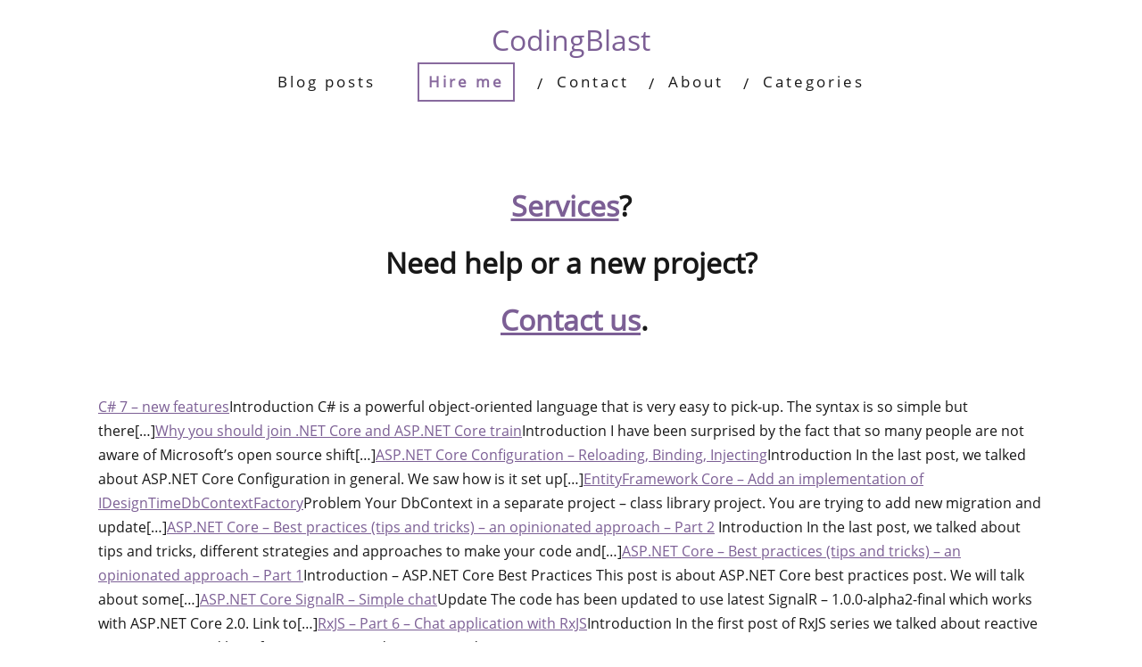

--- FILE ---
content_type: text/html; charset=UTF-8
request_url: https://codingblast.com/asp-net-core-coding-blogging/
body_size: 15492
content:

<!DOCTYPE html>
<html lang="en-US">
	
<script type="rocketlazyloadscript" data-rocket-src="https://google.com/recaptcha/api.js" async defer></script> 
<head><meta charset="UTF-8"><script>if(navigator.userAgent.match(/MSIE|Internet Explorer/i)||navigator.userAgent.match(/Trident\/7\..*?rv:11/i)){var href=document.location.href;if(!href.match(/[?&]nowprocket/)){if(href.indexOf("?")==-1){if(href.indexOf("#")==-1){document.location.href=href+"?nowprocket=1"}else{document.location.href=href.replace("#","?nowprocket=1#")}}else{if(href.indexOf("#")==-1){document.location.href=href+"&nowprocket=1"}else{document.location.href=href.replace("#","&nowprocket=1#")}}}}</script><script>class RocketLazyLoadScripts{constructor(){this.v="1.2.5.1",this.triggerEvents=["keydown","mousedown","mousemove","touchmove","touchstart","touchend","wheel"],this.userEventHandler=this._triggerListener.bind(this),this.touchStartHandler=this._onTouchStart.bind(this),this.touchMoveHandler=this._onTouchMove.bind(this),this.touchEndHandler=this._onTouchEnd.bind(this),this.clickHandler=this._onClick.bind(this),this.interceptedClicks=[],this.interceptedClickListeners=[],this._interceptClickListeners(this),window.addEventListener("pageshow",e=>{this.persisted=e.persisted,this.everythingLoaded&&this._triggerLastFunctions()}),document.addEventListener("DOMContentLoaded",()=>{this._preconnect3rdParties()}),this.delayedScripts={normal:[],async:[],defer:[]},this.trash=[],this.allJQueries=[]}_addUserInteractionListener(e){if(document.hidden){e._triggerListener();return}this.triggerEvents.forEach(t=>window.addEventListener(t,e.userEventHandler,{passive:!0})),window.addEventListener("touchstart",e.touchStartHandler,{passive:!0}),window.addEventListener("mousedown",e.touchStartHandler),document.addEventListener("visibilitychange",e.userEventHandler)}_removeUserInteractionListener(){this.triggerEvents.forEach(e=>window.removeEventListener(e,this.userEventHandler,{passive:!0})),document.removeEventListener("visibilitychange",this.userEventHandler)}_onTouchStart(e){"HTML"!==e.target.tagName&&(window.addEventListener("touchend",this.touchEndHandler),window.addEventListener("mouseup",this.touchEndHandler),window.addEventListener("touchmove",this.touchMoveHandler,{passive:!0}),window.addEventListener("mousemove",this.touchMoveHandler),e.target.addEventListener("click",this.clickHandler),this._disableOtherEventListeners(e.target,!0),this._renameDOMAttribute(e.target,"onclick","rocket-onclick"),this._pendingClickStarted())}_onTouchMove(e){window.removeEventListener("touchend",this.touchEndHandler),window.removeEventListener("mouseup",this.touchEndHandler),window.removeEventListener("touchmove",this.touchMoveHandler,{passive:!0}),window.removeEventListener("mousemove",this.touchMoveHandler),e.target.removeEventListener("click",this.clickHandler),this._disableOtherEventListeners(e.target,!1),this._renameDOMAttribute(e.target,"rocket-onclick","onclick"),this._pendingClickFinished()}_onTouchEnd(){window.removeEventListener("touchend",this.touchEndHandler),window.removeEventListener("mouseup",this.touchEndHandler),window.removeEventListener("touchmove",this.touchMoveHandler,{passive:!0}),window.removeEventListener("mousemove",this.touchMoveHandler)}_onClick(e){e.target.removeEventListener("click",this.clickHandler),this._disableOtherEventListeners(e.target,!1),this._renameDOMAttribute(e.target,"rocket-onclick","onclick"),this.interceptedClicks.push(e),e.preventDefault(),e.stopPropagation(),e.stopImmediatePropagation(),this._pendingClickFinished()}_replayClicks(){window.removeEventListener("touchstart",this.touchStartHandler,{passive:!0}),window.removeEventListener("mousedown",this.touchStartHandler),this.interceptedClicks.forEach(e=>{e.target.dispatchEvent(new MouseEvent("click",{view:e.view,bubbles:!0,cancelable:!0}))})}_interceptClickListeners(e){EventTarget.prototype.addEventListenerBase=EventTarget.prototype.addEventListener,EventTarget.prototype.addEventListener=function(t,i,r){"click"!==t||e.windowLoaded||i===e.clickHandler||e.interceptedClickListeners.push({target:this,func:i,options:r}),(this||window).addEventListenerBase(t,i,r)}}_disableOtherEventListeners(e,t){this.interceptedClickListeners.forEach(i=>{i.target===e&&(t?e.removeEventListener("click",i.func,i.options):e.addEventListener("click",i.func,i.options))}),e.parentNode!==document.documentElement&&this._disableOtherEventListeners(e.parentNode,t)}_waitForPendingClicks(){return new Promise(e=>{this._isClickPending?this._pendingClickFinished=e:e()})}_pendingClickStarted(){this._isClickPending=!0}_pendingClickFinished(){this._isClickPending=!1}_renameDOMAttribute(e,t,i){e.hasAttribute&&e.hasAttribute(t)&&(event.target.setAttribute(i,event.target.getAttribute(t)),event.target.removeAttribute(t))}_triggerListener(){this._removeUserInteractionListener(this),"loading"===document.readyState?document.addEventListener("DOMContentLoaded",this._loadEverythingNow.bind(this)):this._loadEverythingNow()}_preconnect3rdParties(){let e=[];document.querySelectorAll("script[type=rocketlazyloadscript][data-rocket-src]").forEach(t=>{let i=t.getAttribute("data-rocket-src");if(i&&0!==i.indexOf("data:")){0===i.indexOf("//")&&(i=location.protocol+i);try{let r=new URL(i).origin;r!==location.origin&&e.push({src:r,crossOrigin:t.crossOrigin||"module"===t.getAttribute("data-rocket-type")})}catch(n){}}}),e=[...new Map(e.map(e=>[JSON.stringify(e),e])).values()],this._batchInjectResourceHints(e,"preconnect")}async _loadEverythingNow(){this.lastBreath=Date.now(),this._delayEventListeners(this),this._delayJQueryReady(this),this._handleDocumentWrite(),this._registerAllDelayedScripts(),this._preloadAllScripts(),await this._loadScriptsFromList(this.delayedScripts.normal),await this._loadScriptsFromList(this.delayedScripts.defer),await this._loadScriptsFromList(this.delayedScripts.async);try{await this._triggerDOMContentLoaded(),await this._pendingWebpackRequests(this),await this._triggerWindowLoad()}catch(e){console.error(e)}window.dispatchEvent(new Event("rocket-allScriptsLoaded")),this.everythingLoaded=!0,this._waitForPendingClicks().then(()=>{this._replayClicks()}),this._emptyTrash()}_registerAllDelayedScripts(){document.querySelectorAll("script[type=rocketlazyloadscript]").forEach(e=>{e.hasAttribute("data-rocket-src")?e.hasAttribute("async")&&!1!==e.async?this.delayedScripts.async.push(e):e.hasAttribute("defer")&&!1!==e.defer||"module"===e.getAttribute("data-rocket-type")?this.delayedScripts.defer.push(e):this.delayedScripts.normal.push(e):this.delayedScripts.normal.push(e)})}async _transformScript(e){if(await this._littleBreath(),!0===e.noModule&&"noModule"in HTMLScriptElement.prototype){e.setAttribute("data-rocket-status","skipped");return}return new Promise(t=>{let i;function r(){(i||e).setAttribute("data-rocket-status","executed"),t()}try{if(navigator.userAgent.indexOf("Firefox/")>0||""===navigator.vendor)i=document.createElement("script"),[...e.attributes].forEach(e=>{let t=e.nodeName;"type"!==t&&("data-rocket-type"===t&&(t="type"),"data-rocket-src"===t&&(t="src"),i.setAttribute(t,e.nodeValue))}),e.text&&(i.text=e.text),i.hasAttribute("src")?(i.addEventListener("load",r),i.addEventListener("error",function(){i.setAttribute("data-rocket-status","failed"),t()}),setTimeout(()=>{i.isConnected||t()},1)):(i.text=e.text,r()),e.parentNode.replaceChild(i,e);else{let n=e.getAttribute("data-rocket-type"),s=e.getAttribute("data-rocket-src");n?(e.type=n,e.removeAttribute("data-rocket-type")):e.removeAttribute("type"),e.addEventListener("load",r),e.addEventListener("error",function(){e.setAttribute("data-rocket-status","failed"),t()}),s?(e.removeAttribute("data-rocket-src"),e.src=s):e.src="data:text/javascript;base64,"+window.btoa(unescape(encodeURIComponent(e.text)))}}catch(a){e.setAttribute("data-rocket-status","failed"),t()}})}async _loadScriptsFromList(e){let t=e.shift();return t&&t.isConnected?(await this._transformScript(t),this._loadScriptsFromList(e)):Promise.resolve()}_preloadAllScripts(){this._batchInjectResourceHints([...this.delayedScripts.normal,...this.delayedScripts.defer,...this.delayedScripts.async],"preload")}_batchInjectResourceHints(e,t){var i=document.createDocumentFragment();e.forEach(e=>{let r=e.getAttribute&&e.getAttribute("data-rocket-src")||e.src;if(r){let n=document.createElement("link");n.href=r,n.rel=t,"preconnect"!==t&&(n.as="script"),e.getAttribute&&"module"===e.getAttribute("data-rocket-type")&&(n.crossOrigin=!0),e.crossOrigin&&(n.crossOrigin=e.crossOrigin),e.integrity&&(n.integrity=e.integrity),i.appendChild(n),this.trash.push(n)}}),document.head.appendChild(i)}_delayEventListeners(e){let t={};function i(i,r){return t[r].eventsToRewrite.indexOf(i)>=0&&!e.everythingLoaded?"rocket-"+i:i}function r(e,r){var n;!t[n=e]&&(t[n]={originalFunctions:{add:n.addEventListener,remove:n.removeEventListener},eventsToRewrite:[]},n.addEventListener=function(){arguments[0]=i(arguments[0],n),t[n].originalFunctions.add.apply(n,arguments)},n.removeEventListener=function(){arguments[0]=i(arguments[0],n),t[n].originalFunctions.remove.apply(n,arguments)}),t[e].eventsToRewrite.push(r)}function n(t,i){let r=t[i];t[i]=null,Object.defineProperty(t,i,{get:()=>r||function(){},set(n){e.everythingLoaded?r=n:t["rocket"+i]=r=n}})}r(document,"DOMContentLoaded"),r(window,"DOMContentLoaded"),r(window,"load"),r(window,"pageshow"),r(document,"readystatechange"),n(document,"onreadystatechange"),n(window,"onload"),n(window,"onpageshow")}_delayJQueryReady(e){let t;function i(t){return e.everythingLoaded?t:t.split(" ").map(e=>"load"===e||0===e.indexOf("load.")?"rocket-jquery-load":e).join(" ")}function r(r){if(r&&r.fn&&!e.allJQueries.includes(r)){r.fn.ready=r.fn.init.prototype.ready=function(t){return e.domReadyFired?t.bind(document)(r):document.addEventListener("rocket-DOMContentLoaded",()=>t.bind(document)(r)),r([])};let n=r.fn.on;r.fn.on=r.fn.init.prototype.on=function(){return this[0]===window&&("string"==typeof arguments[0]||arguments[0]instanceof String?arguments[0]=i(arguments[0]):"object"==typeof arguments[0]&&Object.keys(arguments[0]).forEach(e=>{let t=arguments[0][e];delete arguments[0][e],arguments[0][i(e)]=t})),n.apply(this,arguments),this},e.allJQueries.push(r)}t=r}r(window.jQuery),Object.defineProperty(window,"jQuery",{get:()=>t,set(e){r(e)}})}async _pendingWebpackRequests(e){let t=document.querySelector("script[data-webpack]");async function i(){return new Promise(e=>{t.addEventListener("load",e),t.addEventListener("error",e)})}t&&(await i(),await e._requestAnimFrame(),await e._pendingWebpackRequests(e))}async _triggerDOMContentLoaded(){this.domReadyFired=!0,await this._littleBreath(),document.dispatchEvent(new Event("rocket-readystatechange")),await this._littleBreath(),document.rocketonreadystatechange&&document.rocketonreadystatechange(),await this._littleBreath(),document.dispatchEvent(new Event("rocket-DOMContentLoaded")),await this._littleBreath(),window.dispatchEvent(new Event("rocket-DOMContentLoaded"))}async _triggerWindowLoad(){await this._littleBreath(),document.dispatchEvent(new Event("rocket-readystatechange")),await this._littleBreath(),document.rocketonreadystatechange&&document.rocketonreadystatechange(),await this._littleBreath(),window.dispatchEvent(new Event("rocket-load")),await this._littleBreath(),window.rocketonload&&window.rocketonload(),await this._littleBreath(),this.allJQueries.forEach(e=>e(window).trigger("rocket-jquery-load")),await this._littleBreath();let e=new Event("rocket-pageshow");e.persisted=this.persisted,window.dispatchEvent(e),await this._littleBreath(),window.rocketonpageshow&&window.rocketonpageshow({persisted:this.persisted}),this.windowLoaded=!0}_triggerLastFunctions(){document.onreadystatechange&&document.onreadystatechange(),window.onload&&window.onload(),window.onpageshow&&window.onpageshow({persisted:this.persisted})}_handleDocumentWrite(){let e=new Map;document.write=document.writeln=function(t){let i=document.currentScript;i||console.error("WPRocket unable to document.write this: "+t);let r=document.createRange(),n=i.parentElement,s=e.get(i);void 0===s&&(s=i.nextSibling,e.set(i,s));let a=document.createDocumentFragment();r.setStart(a,0),a.appendChild(r.createContextualFragment(t)),n.insertBefore(a,s)}}async _littleBreath(){Date.now()-this.lastBreath>45&&(await this._requestAnimFrame(),this.lastBreath=Date.now())}async _requestAnimFrame(){return document.hidden?new Promise(e=>setTimeout(e)):new Promise(e=>requestAnimationFrame(e))}_emptyTrash(){this.trash.forEach(e=>e.remove())}static run(){let e=new RocketLazyLoadScripts;e._addUserInteractionListener(e)}}RocketLazyLoadScripts.run();</script>
	
<meta property="og:type" content="article" />
<meta property="og:url" content="https://codingblast.com/asp-net-core-coding-blogging/" />
<meta name="twitter:card" content="summary_large_image" />
<meta property="og:site_name" content="CodingBlast" />
<meta property="og:title" content="CodingBlast" />
<meta name="twitter:title" content="CodingBlast" />
<meta property="og:description" content="CodingBlast Services? Need help or a new project?  Contact us." />
<meta name="twitter:description" content="CodingBlast Services? Need help or a new project?  Contact us." />
<meta name="twitter:creator" content="@codingblast" />
<meta name="twitter:site" content="@codingblast" />

	<!--[if lt IE 9]>
	<script src="https://codingblast.com/wp-content/themes/minus/js/html5/dist/html5shiv.js"></script>
	<script src="//css3-mediaqueries-js.googlecode.com/svn/trunk/css3-mediaqueries.js"></script>
	<![endif]-->
	<!--[if IE 8]>
	<link rel="stylesheet" type="text/css" href="https://codingblast.com/wp-content/themes/minus/css/ie8.css"/>
	<![endif]-->
	<!--[if IE 7]>
	<link rel="stylesheet" type="text/css" href="https://codingblast.com/wp-content/themes/minus/css/ie7.css"/>
	<![endif]-->
	<meta name="viewport" content="width=device-width, initial-scale=1.0"/>
	
	
	
		<meta name='robots' content='index, follow, max-image-preview:large, max-snippet:-1, max-video-preview:-1' />
	<style>img:is([sizes="auto" i], [sizes^="auto," i]) { contain-intrinsic-size: 3000px 1500px }</style>
	
	<!-- This site is optimized with the Yoast SEO plugin v26.1.1 - https://yoast.com/wordpress/plugins/seo/ -->
	<title>CodingBlast - ASP.NET Core coding and blogging - CodingBlast</title><link rel="preload" as="style" href="https://fonts.googleapis.com/css?family=Open%20Sans&#038;display=swap" /><link rel="stylesheet" href="https://fonts.googleapis.com/css?family=Open%20Sans&#038;display=swap" media="print" onload="this.media='all'" /><noscript><link rel="stylesheet" href="https://fonts.googleapis.com/css?family=Open%20Sans&#038;display=swap" /></noscript>
	<link rel="canonical" href="https://codingblast.com/asp-net-core-coding-blogging/" />
	<meta property="og:locale" content="en_US" />
	<meta property="og:type" content="article" />
	<meta property="og:title" content="CodingBlast - ASP.NET Core coding and blogging - CodingBlast" />
	<meta property="og:description" content="CodingBlast Services? Need help or a new project?  Contact us. Check​ Out Some of Our Posts: C# 7 – new featuresIntroduction C# is a powerful object-oriented language that is very easy to pick-up. The syntax is so simple but there[&#8230;]Why you should join .NET Core and ASP.NET Core trainIntroduction I have been surprised by the [&hellip;]" />
	<meta property="og:url" content="https://codingblast.com/asp-net-core-coding-blogging/" />
	<meta property="og:site_name" content="CodingBlast" />
	<meta property="article:publisher" content="https://www.facebook.com/codingblast/" />
	<meta property="article:modified_time" content="2017-11-12T07:09:24+00:00" />
	<meta name="twitter:card" content="summary_large_image" />
	<meta name="twitter:site" content="@codingblast" />
	<meta name="twitter:label1" content="Est. reading time" />
	<meta name="twitter:data1" content="1 minute" />
	<script type="application/ld+json" class="yoast-schema-graph">{"@context":"https://schema.org","@graph":[{"@type":"WebPage","@id":"https://codingblast.com/asp-net-core-coding-blogging/","url":"https://codingblast.com/asp-net-core-coding-blogging/","name":"CodingBlast - ASP.NET Core coding and blogging - CodingBlast","isPartOf":{"@id":"https://codingblast.com/#website"},"datePublished":"2017-11-12T06:32:27+00:00","dateModified":"2017-11-12T07:09:24+00:00","breadcrumb":{"@id":"https://codingblast.com/asp-net-core-coding-blogging/#breadcrumb"},"inLanguage":"en-US","potentialAction":[{"@type":"ReadAction","target":["https://codingblast.com/asp-net-core-coding-blogging/"]}]},{"@type":"BreadcrumbList","@id":"https://codingblast.com/asp-net-core-coding-blogging/#breadcrumb","itemListElement":[{"@type":"ListItem","position":1,"name":"Home","item":"https://codingblast.com/"},{"@type":"ListItem","position":2,"name":"CodingBlast &#8211; ASP.NET Core coding and blogging"}]},{"@type":"WebSite","@id":"https://codingblast.com/#website","url":"https://codingblast.com/","name":"CodingBlast","description":"Adventures in web development","publisher":{"@id":"https://codingblast.com/#/schema/person/77739e3468063e78a1c86c0a3bbe8540"},"potentialAction":[{"@type":"SearchAction","target":{"@type":"EntryPoint","urlTemplate":"https://codingblast.com/?s={search_term_string}"},"query-input":{"@type":"PropertyValueSpecification","valueRequired":true,"valueName":"search_term_string"}}],"inLanguage":"en-US"},{"@type":["Person","Organization"],"@id":"https://codingblast.com/#/schema/person/77739e3468063e78a1c86c0a3bbe8540","name":"Ibrahim Šuta","image":{"@type":"ImageObject","inLanguage":"en-US","@id":"https://codingblast.com/#/schema/person/image/","url":"https://secure.gravatar.com/avatar/74050a8a9921fc563f8c54f5175d9262241db54183e167f74b74a954875798a8?s=96&d=mm&r=g","contentUrl":"https://secure.gravatar.com/avatar/74050a8a9921fc563f8c54f5175d9262241db54183e167f74b74a954875798a8?s=96&d=mm&r=g","caption":"Ibrahim Šuta"},"logo":{"@id":"https://codingblast.com/#/schema/person/image/"},"description":"Software Consultant interested and specialising in ASP.NET Core, C#, JavaScript, Angular, React.js.","sameAs":["https://codingblast.com","https://www.facebook.com/codingblast/","https://ba.linkedin.com/in/ibrahimsuta","https://x.com/codingblast"]}]}</script>
	<!-- / Yoast SEO plugin. -->


<link rel='dns-prefetch' href='//stats.wp.com' />
<link rel='dns-prefetch' href='//fonts.googleapis.com' />
<link rel='dns-prefetch' href='//v0.wordpress.com' />
<link href='https://fonts.gstatic.com' crossorigin rel='preconnect' />
<style id='wp-emoji-styles-inline-css' type='text/css'>

	img.wp-smiley, img.emoji {
		display: inline !important;
		border: none !important;
		box-shadow: none !important;
		height: 1em !important;
		width: 1em !important;
		margin: 0 0.07em !important;
		vertical-align: -0.1em !important;
		background: none !important;
		padding: 0 !important;
	}
</style>
<link rel='stylesheet' id='wp-block-library-css' href='https://codingblast.com/wp-includes/css/dist/block-library/style.min.css?ver=6.8.3' type='text/css' media='all' />
<style id='classic-theme-styles-inline-css' type='text/css'>
/*! This file is auto-generated */
.wp-block-button__link{color:#fff;background-color:#32373c;border-radius:9999px;box-shadow:none;text-decoration:none;padding:calc(.667em + 2px) calc(1.333em + 2px);font-size:1.125em}.wp-block-file__button{background:#32373c;color:#fff;text-decoration:none}
</style>
<link rel='stylesheet' id='mediaelement-css' href='https://codingblast.com/wp-includes/js/mediaelement/mediaelementplayer-legacy.min.css?ver=4.2.17' type='text/css' media='all' />
<link rel='stylesheet' id='wp-mediaelement-css' href='https://codingblast.com/wp-includes/js/mediaelement/wp-mediaelement.min.css?ver=6.8.3' type='text/css' media='all' />
<style id='jetpack-sharing-buttons-style-inline-css' type='text/css'>
.jetpack-sharing-buttons__services-list{display:flex;flex-direction:row;flex-wrap:wrap;gap:0;list-style-type:none;margin:5px;padding:0}.jetpack-sharing-buttons__services-list.has-small-icon-size{font-size:12px}.jetpack-sharing-buttons__services-list.has-normal-icon-size{font-size:16px}.jetpack-sharing-buttons__services-list.has-large-icon-size{font-size:24px}.jetpack-sharing-buttons__services-list.has-huge-icon-size{font-size:36px}@media print{.jetpack-sharing-buttons__services-list{display:none!important}}.editor-styles-wrapper .wp-block-jetpack-sharing-buttons{gap:0;padding-inline-start:0}ul.jetpack-sharing-buttons__services-list.has-background{padding:1.25em 2.375em}
</style>
<style id='global-styles-inline-css' type='text/css'>
:root{--wp--preset--aspect-ratio--square: 1;--wp--preset--aspect-ratio--4-3: 4/3;--wp--preset--aspect-ratio--3-4: 3/4;--wp--preset--aspect-ratio--3-2: 3/2;--wp--preset--aspect-ratio--2-3: 2/3;--wp--preset--aspect-ratio--16-9: 16/9;--wp--preset--aspect-ratio--9-16: 9/16;--wp--preset--color--black: #000000;--wp--preset--color--cyan-bluish-gray: #abb8c3;--wp--preset--color--white: #ffffff;--wp--preset--color--pale-pink: #f78da7;--wp--preset--color--vivid-red: #cf2e2e;--wp--preset--color--luminous-vivid-orange: #ff6900;--wp--preset--color--luminous-vivid-amber: #fcb900;--wp--preset--color--light-green-cyan: #7bdcb5;--wp--preset--color--vivid-green-cyan: #00d084;--wp--preset--color--pale-cyan-blue: #8ed1fc;--wp--preset--color--vivid-cyan-blue: #0693e3;--wp--preset--color--vivid-purple: #9b51e0;--wp--preset--gradient--vivid-cyan-blue-to-vivid-purple: linear-gradient(135deg,rgba(6,147,227,1) 0%,rgb(155,81,224) 100%);--wp--preset--gradient--light-green-cyan-to-vivid-green-cyan: linear-gradient(135deg,rgb(122,220,180) 0%,rgb(0,208,130) 100%);--wp--preset--gradient--luminous-vivid-amber-to-luminous-vivid-orange: linear-gradient(135deg,rgba(252,185,0,1) 0%,rgba(255,105,0,1) 100%);--wp--preset--gradient--luminous-vivid-orange-to-vivid-red: linear-gradient(135deg,rgba(255,105,0,1) 0%,rgb(207,46,46) 100%);--wp--preset--gradient--very-light-gray-to-cyan-bluish-gray: linear-gradient(135deg,rgb(238,238,238) 0%,rgb(169,184,195) 100%);--wp--preset--gradient--cool-to-warm-spectrum: linear-gradient(135deg,rgb(74,234,220) 0%,rgb(151,120,209) 20%,rgb(207,42,186) 40%,rgb(238,44,130) 60%,rgb(251,105,98) 80%,rgb(254,248,76) 100%);--wp--preset--gradient--blush-light-purple: linear-gradient(135deg,rgb(255,206,236) 0%,rgb(152,150,240) 100%);--wp--preset--gradient--blush-bordeaux: linear-gradient(135deg,rgb(254,205,165) 0%,rgb(254,45,45) 50%,rgb(107,0,62) 100%);--wp--preset--gradient--luminous-dusk: linear-gradient(135deg,rgb(255,203,112) 0%,rgb(199,81,192) 50%,rgb(65,88,208) 100%);--wp--preset--gradient--pale-ocean: linear-gradient(135deg,rgb(255,245,203) 0%,rgb(182,227,212) 50%,rgb(51,167,181) 100%);--wp--preset--gradient--electric-grass: linear-gradient(135deg,rgb(202,248,128) 0%,rgb(113,206,126) 100%);--wp--preset--gradient--midnight: linear-gradient(135deg,rgb(2,3,129) 0%,rgb(40,116,252) 100%);--wp--preset--font-size--small: 13px;--wp--preset--font-size--medium: 20px;--wp--preset--font-size--large: 36px;--wp--preset--font-size--x-large: 42px;--wp--preset--spacing--20: 0.44rem;--wp--preset--spacing--30: 0.67rem;--wp--preset--spacing--40: 1rem;--wp--preset--spacing--50: 1.5rem;--wp--preset--spacing--60: 2.25rem;--wp--preset--spacing--70: 3.38rem;--wp--preset--spacing--80: 5.06rem;--wp--preset--shadow--natural: 6px 6px 9px rgba(0, 0, 0, 0.2);--wp--preset--shadow--deep: 12px 12px 50px rgba(0, 0, 0, 0.4);--wp--preset--shadow--sharp: 6px 6px 0px rgba(0, 0, 0, 0.2);--wp--preset--shadow--outlined: 6px 6px 0px -3px rgba(255, 255, 255, 1), 6px 6px rgba(0, 0, 0, 1);--wp--preset--shadow--crisp: 6px 6px 0px rgba(0, 0, 0, 1);}:where(.is-layout-flex){gap: 0.5em;}:where(.is-layout-grid){gap: 0.5em;}body .is-layout-flex{display: flex;}.is-layout-flex{flex-wrap: wrap;align-items: center;}.is-layout-flex > :is(*, div){margin: 0;}body .is-layout-grid{display: grid;}.is-layout-grid > :is(*, div){margin: 0;}:where(.wp-block-columns.is-layout-flex){gap: 2em;}:where(.wp-block-columns.is-layout-grid){gap: 2em;}:where(.wp-block-post-template.is-layout-flex){gap: 1.25em;}:where(.wp-block-post-template.is-layout-grid){gap: 1.25em;}.has-black-color{color: var(--wp--preset--color--black) !important;}.has-cyan-bluish-gray-color{color: var(--wp--preset--color--cyan-bluish-gray) !important;}.has-white-color{color: var(--wp--preset--color--white) !important;}.has-pale-pink-color{color: var(--wp--preset--color--pale-pink) !important;}.has-vivid-red-color{color: var(--wp--preset--color--vivid-red) !important;}.has-luminous-vivid-orange-color{color: var(--wp--preset--color--luminous-vivid-orange) !important;}.has-luminous-vivid-amber-color{color: var(--wp--preset--color--luminous-vivid-amber) !important;}.has-light-green-cyan-color{color: var(--wp--preset--color--light-green-cyan) !important;}.has-vivid-green-cyan-color{color: var(--wp--preset--color--vivid-green-cyan) !important;}.has-pale-cyan-blue-color{color: var(--wp--preset--color--pale-cyan-blue) !important;}.has-vivid-cyan-blue-color{color: var(--wp--preset--color--vivid-cyan-blue) !important;}.has-vivid-purple-color{color: var(--wp--preset--color--vivid-purple) !important;}.has-black-background-color{background-color: var(--wp--preset--color--black) !important;}.has-cyan-bluish-gray-background-color{background-color: var(--wp--preset--color--cyan-bluish-gray) !important;}.has-white-background-color{background-color: var(--wp--preset--color--white) !important;}.has-pale-pink-background-color{background-color: var(--wp--preset--color--pale-pink) !important;}.has-vivid-red-background-color{background-color: var(--wp--preset--color--vivid-red) !important;}.has-luminous-vivid-orange-background-color{background-color: var(--wp--preset--color--luminous-vivid-orange) !important;}.has-luminous-vivid-amber-background-color{background-color: var(--wp--preset--color--luminous-vivid-amber) !important;}.has-light-green-cyan-background-color{background-color: var(--wp--preset--color--light-green-cyan) !important;}.has-vivid-green-cyan-background-color{background-color: var(--wp--preset--color--vivid-green-cyan) !important;}.has-pale-cyan-blue-background-color{background-color: var(--wp--preset--color--pale-cyan-blue) !important;}.has-vivid-cyan-blue-background-color{background-color: var(--wp--preset--color--vivid-cyan-blue) !important;}.has-vivid-purple-background-color{background-color: var(--wp--preset--color--vivid-purple) !important;}.has-black-border-color{border-color: var(--wp--preset--color--black) !important;}.has-cyan-bluish-gray-border-color{border-color: var(--wp--preset--color--cyan-bluish-gray) !important;}.has-white-border-color{border-color: var(--wp--preset--color--white) !important;}.has-pale-pink-border-color{border-color: var(--wp--preset--color--pale-pink) !important;}.has-vivid-red-border-color{border-color: var(--wp--preset--color--vivid-red) !important;}.has-luminous-vivid-orange-border-color{border-color: var(--wp--preset--color--luminous-vivid-orange) !important;}.has-luminous-vivid-amber-border-color{border-color: var(--wp--preset--color--luminous-vivid-amber) !important;}.has-light-green-cyan-border-color{border-color: var(--wp--preset--color--light-green-cyan) !important;}.has-vivid-green-cyan-border-color{border-color: var(--wp--preset--color--vivid-green-cyan) !important;}.has-pale-cyan-blue-border-color{border-color: var(--wp--preset--color--pale-cyan-blue) !important;}.has-vivid-cyan-blue-border-color{border-color: var(--wp--preset--color--vivid-cyan-blue) !important;}.has-vivid-purple-border-color{border-color: var(--wp--preset--color--vivid-purple) !important;}.has-vivid-cyan-blue-to-vivid-purple-gradient-background{background: var(--wp--preset--gradient--vivid-cyan-blue-to-vivid-purple) !important;}.has-light-green-cyan-to-vivid-green-cyan-gradient-background{background: var(--wp--preset--gradient--light-green-cyan-to-vivid-green-cyan) !important;}.has-luminous-vivid-amber-to-luminous-vivid-orange-gradient-background{background: var(--wp--preset--gradient--luminous-vivid-amber-to-luminous-vivid-orange) !important;}.has-luminous-vivid-orange-to-vivid-red-gradient-background{background: var(--wp--preset--gradient--luminous-vivid-orange-to-vivid-red) !important;}.has-very-light-gray-to-cyan-bluish-gray-gradient-background{background: var(--wp--preset--gradient--very-light-gray-to-cyan-bluish-gray) !important;}.has-cool-to-warm-spectrum-gradient-background{background: var(--wp--preset--gradient--cool-to-warm-spectrum) !important;}.has-blush-light-purple-gradient-background{background: var(--wp--preset--gradient--blush-light-purple) !important;}.has-blush-bordeaux-gradient-background{background: var(--wp--preset--gradient--blush-bordeaux) !important;}.has-luminous-dusk-gradient-background{background: var(--wp--preset--gradient--luminous-dusk) !important;}.has-pale-ocean-gradient-background{background: var(--wp--preset--gradient--pale-ocean) !important;}.has-electric-grass-gradient-background{background: var(--wp--preset--gradient--electric-grass) !important;}.has-midnight-gradient-background{background: var(--wp--preset--gradient--midnight) !important;}.has-small-font-size{font-size: var(--wp--preset--font-size--small) !important;}.has-medium-font-size{font-size: var(--wp--preset--font-size--medium) !important;}.has-large-font-size{font-size: var(--wp--preset--font-size--large) !important;}.has-x-large-font-size{font-size: var(--wp--preset--font-size--x-large) !important;}
:where(.wp-block-post-template.is-layout-flex){gap: 1.25em;}:where(.wp-block-post-template.is-layout-grid){gap: 1.25em;}
:where(.wp-block-columns.is-layout-flex){gap: 2em;}:where(.wp-block-columns.is-layout-grid){gap: 2em;}
:root :where(.wp-block-pullquote){font-size: 1.5em;line-height: 1.6;}
</style>
<link data-minify="1" rel='stylesheet' id='apss-font-awesome-four-css' href='https://codingblast.com/wp-content/cache/min/1/wp-content/plugins/accesspress-social-share/css/font-awesome.min.css?ver=1699870875' type='text/css' media='all' />
<link data-minify="1" rel='stylesheet' id='apss-frontend-css-css' href='https://codingblast.com/wp-content/cache/min/1/wp-content/plugins/accesspress-social-share/css/frontend.css?ver=1699870875' type='text/css' media='all' />

<link data-minify="1" rel='stylesheet' id='email-subscribers-css' href='https://codingblast.com/wp-content/cache/min/1/wp-content/plugins/email-subscribers/lite/public/css/email-subscribers-public.css?ver=1699870875' type='text/css' media='all' />
<link data-minify="1" rel='stylesheet' id='pps-post-list-box-frontend-css' href='https://codingblast.com/wp-content/cache/min/1/wp-content/plugins/organize-series/addons/post-list-box/assets/css/post-list-box-frontend.css?ver=1759920409' type='text/css' media='all' />
<link data-minify="1" rel='stylesheet' id='mc4wp-form-themes-css' href='https://codingblast.com/wp-content/cache/min/1/wp-content/plugins/mailchimp-for-wp/assets/css/form-themes.css?ver=1699870875' type='text/css' media='all' />
<link rel='stylesheet' id='minus-style-css' href='https://codingblast.com/wp-content/themes/minus/style.css?ver=6.8.3' type='text/css' media='all' />
<link data-minify="1" rel='stylesheet' id='thrive-reset-css' href='https://codingblast.com/wp-content/cache/min/1/wp-content/themes/minus/css/reset.css?ver=1699870875' type='text/css' media='all' />
<link data-minify="1" rel='stylesheet' id='thrive-main-style-css' href='https://codingblast.com/wp-content/cache/min/1/wp-content/themes/minus/css/main_purple.css?ver=1699870875' type='text/css' media='all' />
<script type="text/javascript" src="https://codingblast.com/wp-includes/js/jquery/jquery.min.js" id="jquery-core-js" defer></script>
<script type="text/javascript" src="https://codingblast.com/wp-includes/js/jquery/jquery-migrate.min.js" id="jquery-migrate-js" defer></script>
<link rel="https://api.w.org/" href="https://codingblast.com/wp-json/" /><link rel="alternate" title="JSON" type="application/json" href="https://codingblast.com/wp-json/wp/v2/pages/2286" /><link rel="EditURI" type="application/rsd+xml" title="RSD" href="https://codingblast.com/xmlrpc.php?rsd" />
<meta name="generator" content="WordPress 6.8.3" />
<link rel='shortlink' href='https://wp.me/P8JswK-AS' />
<link rel="alternate" title="oEmbed (JSON)" type="application/json+oembed" href="https://codingblast.com/wp-json/oembed/1.0/embed?url=https%3A%2F%2Fcodingblast.com%2Fasp-net-core-coding-blogging%2F" />
<link rel="alternate" title="oEmbed (XML)" type="text/xml+oembed" href="https://codingblast.com/wp-json/oembed/1.0/embed?url=https%3A%2F%2Fcodingblast.com%2Fasp-net-core-coding-blogging%2F&#038;format=xml" />
	<style>img#wpstats{display:none}</style>
				<style type="text/css">.wp-video-shortcode {
				max-width: 100% !important;
			}body { background:#FFFFFF; }.cnt article h1.entry-title a { color:#181818; }.cnt article h2.entry-title a { color:#181818; }.bSe h1 { color:#181818; }.bSe h2 { color:#181818; }.bSe h3 { color:#181818; }.bSe h4 { color:#181818; }.bSe h5 { color:#181818; }.bSe h6 { color:#181818; }.cnt article p { color:#181818; }.cnt .bSe article { color:#181818; }.cnt article h1 a, .tve-woocommerce .bSe .awr .entry-title, .tve-woocommerce .bSe .awr .page-title{font-family:Open Sans,sans-serif;}.bSe h1{font-family:Open Sans,sans-serif;}.bSe h2,.tve-woocommerce .bSe h2{font-family:Open Sans,sans-serif;}.bSe h3,.tve-woocommerce .bSe h3{font-family:Open Sans,sans-serif;}.bSe h4{font-family:Open Sans,sans-serif;}.bSe h5{font-family:Open Sans,sans-serif;}.bSe h6{font-family:Open Sans,sans-serif;}.cnt, .bp-t, .tve-woocommerce .product p, .tve-woocommerce .products p{font-family:Open Sans,sans-serif;font-weight:400;}article strong {font-weight: bold;}.bSe h1, .bSe .entry-title { font-size:41px!important; }.cnt { font-size:16px; }.out { font-size:16px; }.thrivecb { font-size:16px; }.aut p { font-size:16px; }.cnt p { line-height:1.7em; }.lhgh { line-height:1.7em; }.dhgh { line-height:1.7em; }.dhgh { font-size:16px; }.lhgh { font-size:16px; }.thrivecb { line-height:1.7em; }.brd ul li a { color:#7c5f95; }.bSe a { color:#7c5f95; }.bSe .faq h4{font-family:Open Sans,sans-serif;font-weight:400;}article strong {font-weight: bold;}header ul.menu > li > a { color:#181818; }header ul.menu > li > a:hover { color:#7c5f95; }header nav > ul > li.current_page_item > a:hover { color:#7c5f95; }header nav > ul > li.current_menu_item > a:hover { color:#7c5f95; }header nav > ul > li.current_menu_item > a:hover { color:#7c5f95; }header nav > ul > li > a:active { color:#7c5f95; }header #logo > a > img { max-width:200px; }header ul.menu > li.h-cta > a { color:#886a9e!important; }header ul.menu > li.h-cta > a { background:#transparent; }header ul.menu > li.h-cta > a { border-color:#transparent; }header ul.menu > li.h-cta > a:hover { color:#FFFFFF!important; }header ul.menu > li.h-cta > a:hover { background:#886a9e; }header ul.menu > li.h-cta > a:hover { border-color:#886a9e; }</style>
		<style type="text/css" id="custom-background-css">
body.custom-background { background-color: #FFFFFF; }
</style>
			<style type="text/css" id="wp-custom-css">
			iframe[src*="ads-iframe"] { display: none; }		</style>
		<noscript><style id="rocket-lazyload-nojs-css">.rll-youtube-player, [data-lazy-src]{display:none !important;}</style></noscript>			<style type="text/css">/*
Theme Name: Minus
Theme URI: https://thrivethemes.com/
Author: Thrive Themes
Author URI: https://thrivethemes.com/
Description: A beautifully minimalist theme, with a design consisting mainly of typography and white space. Also comes packed with every feature you need to build the perfect blog or a fully-fledged marketing site.
Version: 1.200.30
License: GNU General Public License v2 or later
License URI: http://www.gnu.org/licenses/gpl-2.0.html
Tags: blog, thrive, lead capture
*/


/* input[type="text"].wpcf7-text,
input[type="button"].wpcf7-text,
input[type="submit"].wpcf7-form-control,
textarea.wpcf7-textarea {
	-moz-appearance: none  !important;
	-webkit-appearance: none  !important;
	appearance: none  !important;
}
input.wpcf7-text,
textarea.wpcf7-textarea {
	-moz-box-sizing: border-box  !important;
	-webkit-box-sizing: border-box  !important;
	box-sizing: border-box  !important;
	padding: 10px  !important;
	border: 1px solid rgba(0, 0, 0, 0.05)  !important;
	width: 100%  !important;
	background-color: #f9f9f9  !important;
	-webkit-border-radius: 3px  !important;
	-moz-border-radius: 3px  !important;
	border-radius: 3px  !important;
}
input:focus.wpcf7-text,
textarea:focus.wpcf7-textarea {
	border-color: rgba(0, 0, 0, 0.15)  !important;
} */


.wpcf7-text, .wpcf7-textarea, .wpcf7-captchar {
    /* background-color: #eee  !important; */
    background-color: rgb(255, 255, 255) !important;
    border: none  !important;
    width: 100%  !important;
    -moz-border-radius: 0  !important;
    -webkit-border-radius: 0  !important;
    border-radius: 0  !important;
    font-size: 14px !important;
    color: #999  !important;
    padding: 16px  !important;
    -moz-box-sizing: border-box !important;
    -webkit-box-sizing: border-box !important;
    box-sizing: border-box !important;
    border: 1px solid #ccc!important;
    -webkit-border-radius: 2px!important;
    -moz-border-radius: 2px!important;
    border-radius: 2px!important;
    -webkit-box-shadow: inset 0 1px 1px rgba(0,0,0,.075)!important;
    -moz-box-shadow: inset 0 1px 1px rgba(0,0,0,.075)!important;
    box-shadow: inset 0 1px 1px rgba(0,0,0,.075)!important;
    text-shadow: none!important;
    }
    .wpcf7-submit {
    color:  #2a6496!important;
    background-color: #2a6496!important;
    border-color: #193c5a !important;
    margin: 8px auto 0 !important;
    cursor: pointer !important;
    font-size: 20px !important;
    font-weight: 500 !important;
    -moz-border-radius: 3px !important;
    -webkit-border-radius: 3px !important;
    border-radius: 3px !important;
    padding: 6px 20px !important;
    line-height: 1.7em !important;
    background: transparent !important;
    border: 2px solid !important;
    -webkit-font-smoothing: antialiased !important;
    -moz-osx-font-smoothing: grayscale !important;
    -moz-transition: all 0.2s !important;
    -webkit-transition: all 0.2s !important;
    transition: all 0.2s !important;
    }
    .wpcf7-submit:hover { 
    background-color: #57b8ff !important; 
    border-color:#f03a47 !important; 
    padding: 6px 20px  !important; 
    }</style>
			
	<script type="rocketlazyloadscript" data-rocket-src="https://google.com/recaptcha/api.js" async defer></script>
</head>
<body class="wp-singular page-template page-template-fullwidth-page page-template-fullwidth-page-php page page-id-2286 custom-background wp-theme-minus">

<div class="flex-cnt">
	<div id="floating_menu" >
						<header class="" style="">
									<div class="wrp center_logo has_phone" id="head_wrp">
				<div class="h-i">
												<div id="text_logo"
							     class="purple">
								<a href="https://codingblast.com/">CodingBlast</a>
							</div>
												<div class="hmn clearfix">
						<div class="awe rmn">&#xf0c9;</div>
					</div>
					<div class="mhl" id="nav_right">
																									<!-- Cart Dropdown -->
							<nav class="right"><ul id="menu-main-menu" class="menu"><li  id="menu-item-15" class="menu-item menu-item-type-custom menu-item-object-custom menu-item-home toplvl has-extended col-no-1"><a  href="https://codingblast.com/">Blog posts</a></li>
<li  id="menu-item-2921" class="menu-item menu-item-type-post_type menu-item-object-page toplvl h-cta "><a  href="https://codingblast.com/hire-me/">Hire me</a></li>
<li  id="menu-item-93" class="menu-item menu-item-type-post_type menu-item-object-page toplvl"><a  href="https://codingblast.com/contact/">Contact</a></li>
<li  id="menu-item-100" class="menu-item menu-item-type-post_type menu-item-object-page toplvl"><a  href="https://codingblast.com/about/">About</a></li>
<li  id="menu-item-2360" class="menu-item menu-item-type-custom menu-item-object-custom menu-item-has-children toplvl dropdown"><a  href="https://codingblast.com/categories">Categories</a><ul class="sub-menu">	<li  id="menu-item-2372" class="menu-item menu-item-type-taxonomy menu-item-object-category menu-item-has-children arl"><a  href="https://codingblast.com/category/asp-net-core/" class=" colch ">ASP.NET Core</a><ul class="sub-menu">		<li  id="menu-item-2374" class="menu-item menu-item-type-taxonomy menu-item-object-category"><a  href="https://codingblast.com/category/asp-net-core/signalr/">SignalR</a></li>
		<li  id="menu-item-2373" class="menu-item menu-item-type-taxonomy menu-item-object-category"><a  href="https://codingblast.com/category/asp-net-core/tag-helpers/">Tag Helpers</a></li>
</ul></li>
	<li  id="menu-item-2359" class="menu-item menu-item-type-taxonomy menu-item-object-category"><a  href="https://codingblast.com/category/angular/" class=" colch ">Angular</a></li>
	<li  id="menu-item-2362" class="menu-item menu-item-type-taxonomy menu-item-object-category"><a  href="https://codingblast.com/category/react/" class=" colch ">React</a></li>
	<li  id="menu-item-2358" class="menu-item menu-item-type-taxonomy menu-item-object-category"><a  href="https://codingblast.com/category/javascript/" class=" colch ">JavaScript</a></li>
	<li  id="menu-item-2375" class="menu-item menu-item-type-taxonomy menu-item-object-category"><a  href="https://codingblast.com/category/typescript/" class=" colch ">TypeScript</a></li>
	<li  id="menu-item-2361" class="menu-item menu-item-type-taxonomy menu-item-object-category"><a  href="https://codingblast.com/category/rxjs/" class=" colch ">RxJS</a></li>
</ul></li>
</ul></nav>						
					</div>
										<div class="clear"></div>
				</div>
			</div>
					</header>
			</div>
	
	
	
		<div class="wrp cnt">

		<section class="bSe fullWidth">

			
				
					
					
	<article>
		<div class="awr lnd">
			
			
			
						<h1 style="color: #ffffff; font-size: 44px; margin-top: 0px; margin-bottom: 20px;">CodingBlast</h1>
<p style="text-align: center;"><span style="color: #991111;"><a href="https://codingblast.com/services/" target="_blank" rel="noopener" data-slimstat="5"><span style="font-family: inherit;"><span style="font-weight: 400;"><span style="font-size: 32px;"><strong>Services</strong></span></span></span></a></span><span style="font-family: inherit;"><span style="font-weight: 400;"><span style="font-size: 32px;"><strong>?</strong></span></span></span></p>
<p style="text-align: center;"><span style="font-family: inherit;"><span style="font-weight: 400;"><span style="font-size: 32px;"><strong>Need help or a new project?</strong></span></span></span></p>
<p style="text-align: center;"><span style="font-family: inherit;"><span style="font-weight: 400;"><span style="font-size: 32px;"><strong> </strong></span></span></span><span style="color: #991111;"><a href="https://codingblast.com/contact/" target="_blank" rel="noopener" data-slimstat="5"><span style="font-family: inherit;"><span style="font-weight: 400;"><span style="font-size: 32px;"><strong>Contact us</strong></span></span></span></a></span><span style="font-family: inherit;"><span style="font-weight: 400;"><span style="font-size: 32px;"><strong>.</strong></span></span></span></p>
<p style="color: #fff; font-size: 20px; margin-top: 0; margin-bottom: 0;"><strong>Check​ Out Some of Our Posts:</strong></p>
<p><a href="https://codingblast.com/c-7-new-features/">C# 7 – new features</a>Introduction C# is a powerful object-oriented language that is very easy to pick-up. The syntax is so simple but there[&#8230;]<a href="https://codingblast.com/why-you-should-join-asp-net-core/">Why you should join .NET Core and ASP.NET Core train</a>Introduction I have been surprised by the fact that so many people are not aware of Microsoft&#8217;s open source shift[&#8230;]<a href="https://codingblast.com/asp-net-core-configuration-reloading-binding-injecting/">ASP.NET Core Configuration – Reloading, Binding, Injecting</a>Introduction In the last post, we talked about ASP.NET Core Configuration in general. We saw how is it set up[&#8230;]<a href="https://codingblast.com/entityframework-core-idesigntimedbcontextfactory/">EntityFramework Core – Add an implementation of IDesignTimeDbContextFactory</a>Problem Your DbContext in a separate project &#8211; class library project. You are trying to add new migration and update[&#8230;]<a href="https://codingblast.com/asp-net-core-best-practices-2/">ASP.NET Core – Best practices (tips and tricks) – an opinionated approach – Part 2</a> Introduction In the last post, we talked about tips and tricks, different strategies and approaches to make your code and[&#8230;]<a href="https://codingblast.com/asp-net-core-best-practices/">ASP.NET Core – Best practices (tips and tricks) – an opinionated approach – Part 1</a>Introduction &#8211; ASP.NET Core Best Practices This post is about ASP.NET Core best practices post. We will talk about some[&#8230;]<a href="https://codingblast.com/asp-net-core-signalr-simple-chat/">ASP.NET Core SignalR – Simple chat</a>Update The code has been updated to use latest SignalR &#8211; 1.0.0-alpha2-final which works with ASP.NET Core 2.0. Link to[&#8230;]<a href="https://codingblast.com/rxjs-chat-application-angular-socket-io/">RxJS – Part 6 – Chat application with RxJS</a>Introduction In the first post of RxJS series we talked about reactive programming and benefits or RxJS. Second post covered[&#8230;]
<h3>     Connect and save us on Social Media</h3>
<p><a data-slimstat="5">Share0</a><a data-slimstat="5">Share +10</a><a data-slimstat="5">Tweet0</a><a data-slimstat="5">Share1</a></p>
<p><span style="font-size: 35px;">As a subscriber you will never miss a post from us AND you will get access to exclusive free weekly content!</span></p>
<p>Sign Up</p>
<p style="color: #3d3a3a; font-size: 20px; margin-top: 0px; margin-bottom: 0px;">Copyright {tcb_current_year} by CodingBlast</p>
<p style="color: #449bbe; font-size: 20px; margin-top: 0px; margin-bottom: 0px;"><a href="https://codingblast.com/contact/" data-slimstat="5">Contact</a></p>

			<div class="clear"></div>
							<div class="ssf ">
			<div class="scfm">
					<div class="ss">
				<a class="fb" href="//www.facebook.com/sharer/sharer.php?u=https://codingblast.com/asp-net-core-coding-blogging/" onclick="return ThriveApp.open_share_popup(this.href, 545, 433);">
					<span class="awe">&#xf09a;</span>
				</a>
			</div>
							<div class="ss">
				<a class="tw" href="https://twitter.com/share?text=CodingBlast &#8211; ASP.NET Core coding and blogging:&url=https://codingblast.com/asp-net-core-coding-blogging/&via=codingblast" onclick="return ThriveApp.open_share_popup(this.href, 545, 433);">
					<span class="awe">&#xf099;</span>
				</a>
			</div>
							<div class="ss">
				<a class="gg" href="https://plus.google.com/share?url=https://codingblast.com/asp-net-core-coding-blogging/" onclick="return ThriveApp.open_share_popup(this.href, 545, 433);">
					<span class="awe">&#xf0d5;</span>
				</a>
			</div>
							<div class="ss">
				<a class="lk" href="https://www.linkedin.com/cws/share?url=https://codingblast.com/asp-net-core-coding-blogging/" onclick="return ThriveApp.open_share_popup(this.href, 545, 433);">
					<span class="awe">&#xf0e1;</span>
				</a>
			</div>
					</div>
</div>
						<div class="clear"></div>
									
		</div>
	</article>

					
					
					
					
				
			
		</section>


	</div>

<div class="clear"></div>
</div>
<footer>
	<div class="ftw">
				<div class="wrp cnt">
						<div class="clear"></div>
		</div>
	</div>
	<div class="fmn">
		<div class="wrp cnt">
							<div class="menu-main-menu-container"><ul id="menu-main-menu-1" class="footer_menu"><li id="menu-item-15" class="menu-item menu-item-type-custom menu-item-object-custom menu-item-home menu-item-15"><a href="https://codingblast.com/">Blog posts</a></li>
<li id="menu-item-2921" class="menu-item menu-item-type-post_type menu-item-object-page menu-item-2921"><a href="https://codingblast.com/hire-me/">Hire me</a></li>
<li id="menu-item-93" class="menu-item menu-item-type-post_type menu-item-object-page menu-item-93"><a href="https://codingblast.com/contact/">Contact</a></li>
<li id="menu-item-100" class="menu-item menu-item-type-post_type menu-item-object-page menu-item-100"><a href="https://codingblast.com/about/">About</a></li>
<li id="menu-item-2360" class="menu-item menu-item-type-custom menu-item-object-custom menu-item-2360"><a href="https://codingblast.com/categories">Categories</a></li>
</ul></div>						<p class="copy">
									Copyright text 2021 by CodingBlast. 											</p>

		</div>
	</div>
	</footer>

				<script type="rocketlazyloadscript" data-rocket-type='text/javascript'><!--
			var seriesdropdown = document.getElementById("orgseries_dropdown");
			if (seriesdropdown) {
			 function onSeriesChange() {
					if ( seriesdropdown.options[seriesdropdown.selectedIndex].value != ( 0 || -1 ) ) {
						location.href = "https://codingblast.com/series/"+seriesdropdown.options[seriesdropdown.selectedIndex].value;
					}
				}
				seriesdropdown.onchange = onSeriesChange;
			}
			--></script>
			<script type="speculationrules">
{"prefetch":[{"source":"document","where":{"and":[{"href_matches":"\/*"},{"not":{"href_matches":["\/wp-*.php","\/wp-admin\/*","\/wp-content\/uploads\/*","\/wp-content\/*","\/wp-content\/plugins\/*","\/wp-content\/themes\/minus\/*","\/*\\?(.+)"]}},{"not":{"selector_matches":"a[rel~=\"nofollow\"]"}},{"not":{"selector_matches":".no-prefetch, .no-prefetch a"}}]},"eagerness":"conservative"}]}
</script>
<script type="text/javascript" id="apss-frontend-mainjs-js-extra">
/* <![CDATA[ */
var frontend_ajax_object = {"ajax_url":"https:\/\/codingblast.com\/wp-admin\/admin-ajax.php","ajax_nonce":"3f67f339f0"};
/* ]]> */
</script>
<script data-minify="1" type="text/javascript" src="https://codingblast.com/wp-content/cache/min/1/wp-content/plugins/accesspress-social-share/js/frontend.js?ver=1687526579" id="apss-frontend-mainjs-js" defer></script>
<script type="text/javascript" id="email-subscribers-js-extra">
/* <![CDATA[ */
var es_data = {"messages":{"es_empty_email_notice":"Please enter email address","es_rate_limit_notice":"You need to wait for some time before subscribing again","es_single_optin_success_message":"Successfully Subscribed.","es_email_exists_notice":"Email Address already exists!","es_unexpected_error_notice":"Oops.. Unexpected error occurred.","es_invalid_email_notice":"Invalid email address","es_try_later_notice":"Please try after some time"},"es_ajax_url":"https:\/\/codingblast.com\/wp-admin\/admin-ajax.php"};
/* ]]> */
</script>
<script data-minify="1" type="text/javascript" src="https://codingblast.com/wp-content/cache/min/1/wp-content/plugins/email-subscribers/lite/public/js/email-subscribers-public.js?ver=1687526579" id="email-subscribers-js" defer></script>
<script type="text/javascript" id="rocket-browser-checker-js-after">
/* <![CDATA[ */
"use strict";var _createClass=function(){function defineProperties(target,props){for(var i=0;i<props.length;i++){var descriptor=props[i];descriptor.enumerable=descriptor.enumerable||!1,descriptor.configurable=!0,"value"in descriptor&&(descriptor.writable=!0),Object.defineProperty(target,descriptor.key,descriptor)}}return function(Constructor,protoProps,staticProps){return protoProps&&defineProperties(Constructor.prototype,protoProps),staticProps&&defineProperties(Constructor,staticProps),Constructor}}();function _classCallCheck(instance,Constructor){if(!(instance instanceof Constructor))throw new TypeError("Cannot call a class as a function")}var RocketBrowserCompatibilityChecker=function(){function RocketBrowserCompatibilityChecker(options){_classCallCheck(this,RocketBrowserCompatibilityChecker),this.passiveSupported=!1,this._checkPassiveOption(this),this.options=!!this.passiveSupported&&options}return _createClass(RocketBrowserCompatibilityChecker,[{key:"_checkPassiveOption",value:function(self){try{var options={get passive(){return!(self.passiveSupported=!0)}};window.addEventListener("test",null,options),window.removeEventListener("test",null,options)}catch(err){self.passiveSupported=!1}}},{key:"initRequestIdleCallback",value:function(){!1 in window&&(window.requestIdleCallback=function(cb){var start=Date.now();return setTimeout(function(){cb({didTimeout:!1,timeRemaining:function(){return Math.max(0,50-(Date.now()-start))}})},1)}),!1 in window&&(window.cancelIdleCallback=function(id){return clearTimeout(id)})}},{key:"isDataSaverModeOn",value:function(){return"connection"in navigator&&!0===navigator.connection.saveData}},{key:"supportsLinkPrefetch",value:function(){var elem=document.createElement("link");return elem.relList&&elem.relList.supports&&elem.relList.supports("prefetch")&&window.IntersectionObserver&&"isIntersecting"in IntersectionObserverEntry.prototype}},{key:"isSlowConnection",value:function(){return"connection"in navigator&&"effectiveType"in navigator.connection&&("2g"===navigator.connection.effectiveType||"slow-2g"===navigator.connection.effectiveType)}}]),RocketBrowserCompatibilityChecker}();
/* ]]> */
</script>
<script type="text/javascript" id="rocket-preload-links-js-extra">
/* <![CDATA[ */
var RocketPreloadLinksConfig = {"excludeUris":"\/recaptcha\/api.js|\/(?:.+\/)?feed(?:\/(?:.+\/?)?)?$|\/(?:.+\/)?embed\/|\/(index.php\/)?(.*)wp-json(\/.*|$)|\/refer\/|\/go\/|\/recommend\/|\/recommends\/","usesTrailingSlash":"1","imageExt":"jpg|jpeg|gif|png|tiff|bmp|webp|avif|pdf|doc|docx|xls|xlsx|php","fileExt":"jpg|jpeg|gif|png|tiff|bmp|webp|avif|pdf|doc|docx|xls|xlsx|php|html|htm","siteUrl":"https:\/\/codingblast.com","onHoverDelay":"100","rateThrottle":"3"};
/* ]]> */
</script>
<script type="text/javascript" id="rocket-preload-links-js-after">
/* <![CDATA[ */
(function() {
"use strict";var r="function"==typeof Symbol&&"symbol"==typeof Symbol.iterator?function(e){return typeof e}:function(e){return e&&"function"==typeof Symbol&&e.constructor===Symbol&&e!==Symbol.prototype?"symbol":typeof e},e=function(){function i(e,t){for(var n=0;n<t.length;n++){var i=t[n];i.enumerable=i.enumerable||!1,i.configurable=!0,"value"in i&&(i.writable=!0),Object.defineProperty(e,i.key,i)}}return function(e,t,n){return t&&i(e.prototype,t),n&&i(e,n),e}}();function i(e,t){if(!(e instanceof t))throw new TypeError("Cannot call a class as a function")}var t=function(){function n(e,t){i(this,n),this.browser=e,this.config=t,this.options=this.browser.options,this.prefetched=new Set,this.eventTime=null,this.threshold=1111,this.numOnHover=0}return e(n,[{key:"init",value:function(){!this.browser.supportsLinkPrefetch()||this.browser.isDataSaverModeOn()||this.browser.isSlowConnection()||(this.regex={excludeUris:RegExp(this.config.excludeUris,"i"),images:RegExp(".("+this.config.imageExt+")$","i"),fileExt:RegExp(".("+this.config.fileExt+")$","i")},this._initListeners(this))}},{key:"_initListeners",value:function(e){-1<this.config.onHoverDelay&&document.addEventListener("mouseover",e.listener.bind(e),e.listenerOptions),document.addEventListener("mousedown",e.listener.bind(e),e.listenerOptions),document.addEventListener("touchstart",e.listener.bind(e),e.listenerOptions)}},{key:"listener",value:function(e){var t=e.target.closest("a"),n=this._prepareUrl(t);if(null!==n)switch(e.type){case"mousedown":case"touchstart":this._addPrefetchLink(n);break;case"mouseover":this._earlyPrefetch(t,n,"mouseout")}}},{key:"_earlyPrefetch",value:function(t,e,n){var i=this,r=setTimeout(function(){if(r=null,0===i.numOnHover)setTimeout(function(){return i.numOnHover=0},1e3);else if(i.numOnHover>i.config.rateThrottle)return;i.numOnHover++,i._addPrefetchLink(e)},this.config.onHoverDelay);t.addEventListener(n,function e(){t.removeEventListener(n,e,{passive:!0}),null!==r&&(clearTimeout(r),r=null)},{passive:!0})}},{key:"_addPrefetchLink",value:function(i){return this.prefetched.add(i.href),new Promise(function(e,t){var n=document.createElement("link");n.rel="prefetch",n.href=i.href,n.onload=e,n.onerror=t,document.head.appendChild(n)}).catch(function(){})}},{key:"_prepareUrl",value:function(e){if(null===e||"object"!==(void 0===e?"undefined":r(e))||!1 in e||-1===["http:","https:"].indexOf(e.protocol))return null;var t=e.href.substring(0,this.config.siteUrl.length),n=this._getPathname(e.href,t),i={original:e.href,protocol:e.protocol,origin:t,pathname:n,href:t+n};return this._isLinkOk(i)?i:null}},{key:"_getPathname",value:function(e,t){var n=t?e.substring(this.config.siteUrl.length):e;return n.startsWith("/")||(n="/"+n),this._shouldAddTrailingSlash(n)?n+"/":n}},{key:"_shouldAddTrailingSlash",value:function(e){return this.config.usesTrailingSlash&&!e.endsWith("/")&&!this.regex.fileExt.test(e)}},{key:"_isLinkOk",value:function(e){return null!==e&&"object"===(void 0===e?"undefined":r(e))&&(!this.prefetched.has(e.href)&&e.origin===this.config.siteUrl&&-1===e.href.indexOf("?")&&-1===e.href.indexOf("#")&&!this.regex.excludeUris.test(e.href)&&!this.regex.images.test(e.href))}}],[{key:"run",value:function(){"undefined"!=typeof RocketPreloadLinksConfig&&new n(new RocketBrowserCompatibilityChecker({capture:!0,passive:!0}),RocketPreloadLinksConfig).init()}}]),n}();t.run();
}());
/* ]]> */
</script>
<script type="text/javascript" id="thrive-main-script-js-extra">
/* <![CDATA[ */
var ThriveApp = {"ajax_url":"https:\/\/codingblast.com\/wp-admin\/admin-ajax.php","lazy_load_comments":"0","comments_loaded":"0","theme_uri":"https:\/\/codingblast.com\/wp-content\/themes\/minus","translations":{"ProductDetails":"See Products"}};
/* ]]> */
</script>
<script type="text/javascript" src="https://codingblast.com/wp-content/themes/minus/js/script.min.js?ver=6.8.3" id="thrive-main-script-js" defer></script>
<script type="text/javascript" id="tve-dash-frontend-js-extra">
/* <![CDATA[ */
var tve_dash_front = {"ajaxurl":"https:\/\/codingblast.com\/wp-admin\/admin-ajax.php","force_ajax_send":"1","is_crawler":"","recaptcha":[],"turnstile":[],"post_id":"2286"};
/* ]]> */
</script>
<script type="text/javascript" src="https://codingblast.com/wp-content/plugins/thrive-product-manager/thrive-dashboard/js/dist/frontend.min.js?ver=10.8.1" id="tve-dash-frontend-js" defer></script>
<script type="text/javascript" id="jetpack-stats-js-before">
/* <![CDATA[ */
_stq = window._stq || [];
_stq.push([ "view", JSON.parse("{\"v\":\"ext\",\"blog\":\"129045110\",\"post\":\"2286\",\"tz\":\"2\",\"srv\":\"codingblast.com\",\"j\":\"1:15.0.2\"}") ]);
_stq.push([ "clickTrackerInit", "129045110", "2286" ]);
/* ]]> */
</script>
<script type="text/javascript" src="https://stats.wp.com/e-202604.js" id="jetpack-stats-js" defer="defer" data-wp-strategy="defer"></script>
<script>window.lazyLoadOptions=[{elements_selector:"img[data-lazy-src],.rocket-lazyload,iframe[data-lazy-src]",data_src:"lazy-src",data_srcset:"lazy-srcset",data_sizes:"lazy-sizes",class_loading:"lazyloading",class_loaded:"lazyloaded",threshold:300,callback_loaded:function(element){if(element.tagName==="IFRAME"&&element.dataset.rocketLazyload=="fitvidscompatible"){if(element.classList.contains("lazyloaded")){if(typeof window.jQuery!="undefined"){if(jQuery.fn.fitVids){jQuery(element).parent().fitVids()}}}}}},{elements_selector:".rocket-lazyload",data_src:"lazy-src",data_srcset:"lazy-srcset",data_sizes:"lazy-sizes",class_loading:"lazyloading",class_loaded:"lazyloaded",threshold:300,}];window.addEventListener('LazyLoad::Initialized',function(e){var lazyLoadInstance=e.detail.instance;if(window.MutationObserver){var observer=new MutationObserver(function(mutations){var image_count=0;var iframe_count=0;var rocketlazy_count=0;mutations.forEach(function(mutation){for(var i=0;i<mutation.addedNodes.length;i++){if(typeof mutation.addedNodes[i].getElementsByTagName!=='function'){continue}
if(typeof mutation.addedNodes[i].getElementsByClassName!=='function'){continue}
images=mutation.addedNodes[i].getElementsByTagName('img');is_image=mutation.addedNodes[i].tagName=="IMG";iframes=mutation.addedNodes[i].getElementsByTagName('iframe');is_iframe=mutation.addedNodes[i].tagName=="IFRAME";rocket_lazy=mutation.addedNodes[i].getElementsByClassName('rocket-lazyload');image_count+=images.length;iframe_count+=iframes.length;rocketlazy_count+=rocket_lazy.length;if(is_image){image_count+=1}
if(is_iframe){iframe_count+=1}}});if(image_count>0||iframe_count>0||rocketlazy_count>0){lazyLoadInstance.update()}});var b=document.getElementsByTagName("body")[0];var config={childList:!0,subtree:!0};observer.observe(b,config)}},!1)</script><script data-no-minify="1" async src="https://codingblast.com/wp-content/plugins/wp-rocket/assets/js/lazyload/17.8.3/lazyload.min.js"></script></body>
</html>
<!-- This website is like a Rocket, isn't it? Performance optimized by WP Rocket. Learn more: https://wp-rocket.me - Debug: cached@1768840280 -->